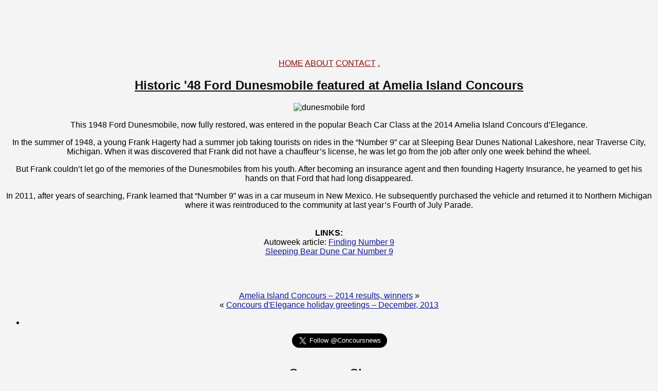

--- FILE ---
content_type: text/html; charset=UTF-8
request_url: http://www.concoursdates.com/ford-dunesmobile-2
body_size: 13047
content:
<!DOCTYPE html PUBLIC "-//W3C//DTD XHTML 1.0 Transitional//EN" "http://www.w3.org/TR/xhtml1/DTD/xhtml1-transitional.dtd">
<html xmlns="http://www.w3.org/1999/xhtml">
<head>
<meta http-equiv="Content-Type" content="text/html; charset=UTF-8" />

<link rel="stylesheet" href="http://www.concoursdates.com/wp-content/themes/socrates%20child/style.css" type="text/css"  />

<link rel="stylesheet" href="http://www.concoursdates.com/wp-content/themes/socrates/css/styleRightSide300.css" type="text/css"/>


<!--[if IE 7]><link rel='stylesheet' id='css-ie-fix' href='http://www.concoursdates.com/wp-content/plugins/special-recent-posts/css/css-ie7-fix.css' type='text/css' media='all' /> <![endif]--><style>
.stb-container-css {margin: 10px 200px 10px 100px;}.stb-box {}.stb-caption-box {}.stb-body-box {}
/* Class Dependent Parameters */
.stb-border.stb-alert-container {border: 1px solid #FF4F4A;}.stb-side.stb-alert-container {background: #FF4F4A;filter: progid:DXImageTransform.Microsoft.gradient( startColorstr='#FF4F4A', endColorstr='#FF4F4A',GradientType=0 );background: -moz-linear-gradient(top,  #FF4F4A 30%, #FF4F4A 90%);background: -webkit-gradient(linear, left top, left bottom, color-stop(30%,#FF4F4A), color-stop(90%,#FF4F4A));background: -webkit-linear-gradient(top,  #FF4F4A 30%,#FF4F4A 90%);background: -o-linear-gradient(top,  #FF4F4A 30%,#FF4F4A 90%);background: -ms-linear-gradient(top,  #FF4F4A 30%,#FF4F4A 90%);background: linear-gradient(#FF4F4A 30%, #FF4F4A 90%);}.stb-side-none.stb-alert-container {background: #FFE7E6;filter: progid:DXImageTransform.Microsoft.gradient( startColorstr='#FFE7E6', endColorstr='#FFE7E6',GradientType=0 );background: -moz-linear-gradient(top,  #FFE7E6 30%, #FFE7E6 90%);background: -webkit-gradient(linear, left top, left bottom, color-stop(30%,#FFE7E6), color-stop(90%,#FFE7E6));background: -webkit-linear-gradient(top,  #FFE7E6 30%,#FFE7E6 90%);background: -o-linear-gradient(top,  #FFE7E6 30%,#FFE7E6 90%);background: -ms-linear-gradient(top,  #FFE7E6 30%,#FFE7E6 90%);background: linear-gradient(#FFE7E6 30%, #FFE7E6 90%);}.stb-alert_box {background: #FFE7E6;filter: progid:DXImageTransform.Microsoft.gradient( startColorstr='#FFE7E6', endColorstr='#FFE7E6',GradientType=0 );background: -moz-linear-gradient(top,  #FFE7E6 30%, #FFE7E6 90%);background: -webkit-gradient(linear, left top, left bottom, color-stop(30%,#FFE7E6), color-stop(90%,#FFE7E6));background: -webkit-linear-gradient(top,  #FFE7E6 30%,#FFE7E6 90%);background: -o-linear-gradient(top,  #FFE7E6 30%,#FFE7E6 90%);background: -ms-linear-gradient(top,  #FFE7E6 30%,#FFE7E6 90%);background: linear-gradient(#FFE7E6 30%, #FFE7E6 90%);color: #000000;}.stb-alert-caption_box {background: #FF4F4A;background: -moz-linear-gradient(top,  #FF4F4A 30%, #FF4F4A 90%);background: -webkit-gradient(linear, left top, left bottom, color-stop(30%,#FF4F4A), color-stop(90%,#FF4F4A));background: -webkit-linear-gradient(top,  #FF4F4A 30%,#FF4F4A 90%);background: -o-linear-gradient(top,  #FF4F4A 30%,#FF4F4A 90%);background: -ms-linear-gradient(top,  #FF4F4A 30%,#FF4F4A 90%);background: linear-gradient(#FF4F4A 30%, #FF4F4A 90%);color: #FFFFFF;}.stb-alert-body_box {background: #FFE7E6;filter: progid:DXImageTransform.Microsoft.gradient( startColorstr='#FFE7E6', endColorstr='#FFE7E6',GradientType=0 );background: -moz-linear-gradient(top,  #FFE7E6 30%, #FFE7E6 90%);background: -webkit-gradient(linear, left top, left bottom, color-stop(30%,#FFE7E6), color-stop(90%,#FFE7E6));background: -webkit-linear-gradient(top,  #FFE7E6 30%,#FFE7E6 90%);background: -o-linear-gradient(top,  #FFE7E6 30%,#FFE7E6 90%);background: -ms-linear-gradient(top,  #FFE7E6 30%,#FFE7E6 90%);background: linear-gradient(#FFE7E6 30%, #FFE7E6 90%);color: #000000;}.stb-border.stb-black-container {border: 1px solid #6E6E6E;}.stb-side.stb-black-container {background: #333333;filter: progid:DXImageTransform.Microsoft.gradient( startColorstr='#333333', endColorstr='#333333',GradientType=0 );background: -moz-linear-gradient(top,  #333333 30%, #333333 90%);background: -webkit-gradient(linear, left top, left bottom, color-stop(30%,#333333), color-stop(90%,#333333));background: -webkit-linear-gradient(top,  #333333 30%,#333333 90%);background: -o-linear-gradient(top,  #333333 30%,#333333 90%);background: -ms-linear-gradient(top,  #333333 30%,#333333 90%);background: linear-gradient(#333333 30%, #333333 90%);}.stb-side-none.stb-black-container {background: #000000;filter: progid:DXImageTransform.Microsoft.gradient( startColorstr='#000000', endColorstr='#000000',GradientType=0 );background: -moz-linear-gradient(top,  #000000 30%, #000000 90%);background: -webkit-gradient(linear, left top, left bottom, color-stop(30%,#000000), color-stop(90%,#000000));background: -webkit-linear-gradient(top,  #000000 30%,#000000 90%);background: -o-linear-gradient(top,  #000000 30%,#000000 90%);background: -ms-linear-gradient(top,  #000000 30%,#000000 90%);background: linear-gradient(#000000 30%, #000000 90%);}.stb-black_box {background: #000000;filter: progid:DXImageTransform.Microsoft.gradient( startColorstr='#000000', endColorstr='#000000',GradientType=0 );background: -moz-linear-gradient(top,  #000000 30%, #000000 90%);background: -webkit-gradient(linear, left top, left bottom, color-stop(30%,#000000), color-stop(90%,#000000));background: -webkit-linear-gradient(top,  #000000 30%,#000000 90%);background: -o-linear-gradient(top,  #000000 30%,#000000 90%);background: -ms-linear-gradient(top,  #000000 30%,#000000 90%);background: linear-gradient(#000000 30%, #000000 90%);color: #FFFFFF;}.stb-black-caption_box {background: #333333;background: -moz-linear-gradient(top,  #333333 30%, #333333 90%);background: -webkit-gradient(linear, left top, left bottom, color-stop(30%,#333333), color-stop(90%,#333333));background: -webkit-linear-gradient(top,  #333333 30%,#333333 90%);background: -o-linear-gradient(top,  #333333 30%,#333333 90%);background: -ms-linear-gradient(top,  #333333 30%,#333333 90%);background: linear-gradient(#333333 30%, #333333 90%);color: #FFFFFF;}.stb-black-body_box {background: #000000;filter: progid:DXImageTransform.Microsoft.gradient( startColorstr='#000000', endColorstr='#000000',GradientType=0 );background: -moz-linear-gradient(top,  #000000 30%, #000000 90%);background: -webkit-gradient(linear, left top, left bottom, color-stop(30%,#000000), color-stop(90%,#000000));background: -webkit-linear-gradient(top,  #000000 30%,#000000 90%);background: -o-linear-gradient(top,  #000000 30%,#000000 90%);background: -ms-linear-gradient(top,  #000000 30%,#000000 90%);background: linear-gradient(#000000 30%, #000000 90%);color: #FFFFFF;}.stb-border.stb-download-container {border: 1px solid #65ADFE;}.stb-side.stb-download-container {background: #65ADFE;filter: progid:DXImageTransform.Microsoft.gradient( startColorstr='#65ADFE', endColorstr='#65ADFE',GradientType=0 );background: -moz-linear-gradient(top,  #65ADFE 30%, #65ADFE 90%);background: -webkit-gradient(linear, left top, left bottom, color-stop(30%,#65ADFE), color-stop(90%,#65ADFE));background: -webkit-linear-gradient(top,  #65ADFE 30%,#65ADFE 90%);background: -o-linear-gradient(top,  #65ADFE 30%,#65ADFE 90%);background: -ms-linear-gradient(top,  #65ADFE 30%,#65ADFE 90%);background: linear-gradient(#65ADFE 30%, #65ADFE 90%);}.stb-side-none.stb-download-container {background: #DFF0FF;filter: progid:DXImageTransform.Microsoft.gradient( startColorstr='#DFF0FF', endColorstr='#DFF0FF',GradientType=0 );background: -moz-linear-gradient(top,  #DFF0FF 30%, #DFF0FF 90%);background: -webkit-gradient(linear, left top, left bottom, color-stop(30%,#DFF0FF), color-stop(90%,#DFF0FF));background: -webkit-linear-gradient(top,  #DFF0FF 30%,#DFF0FF 90%);background: -o-linear-gradient(top,  #DFF0FF 30%,#DFF0FF 90%);background: -ms-linear-gradient(top,  #DFF0FF 30%,#DFF0FF 90%);background: linear-gradient(#DFF0FF 30%, #DFF0FF 90%);}.stb-download_box {background: #DFF0FF;filter: progid:DXImageTransform.Microsoft.gradient( startColorstr='#DFF0FF', endColorstr='#DFF0FF',GradientType=0 );background: -moz-linear-gradient(top,  #DFF0FF 30%, #DFF0FF 90%);background: -webkit-gradient(linear, left top, left bottom, color-stop(30%,#DFF0FF), color-stop(90%,#DFF0FF));background: -webkit-linear-gradient(top,  #DFF0FF 30%,#DFF0FF 90%);background: -o-linear-gradient(top,  #DFF0FF 30%,#DFF0FF 90%);background: -ms-linear-gradient(top,  #DFF0FF 30%,#DFF0FF 90%);background: linear-gradient(#DFF0FF 30%, #DFF0FF 90%);color: #000000;}.stb-download-caption_box {background: #65ADFE;background: -moz-linear-gradient(top,  #65ADFE 30%, #65ADFE 90%);background: -webkit-gradient(linear, left top, left bottom, color-stop(30%,#65ADFE), color-stop(90%,#65ADFE));background: -webkit-linear-gradient(top,  #65ADFE 30%,#65ADFE 90%);background: -o-linear-gradient(top,  #65ADFE 30%,#65ADFE 90%);background: -ms-linear-gradient(top,  #65ADFE 30%,#65ADFE 90%);background: linear-gradient(#65ADFE 30%, #65ADFE 90%);color: #FFFFFF;}.stb-download-body_box {background: #DFF0FF;filter: progid:DXImageTransform.Microsoft.gradient( startColorstr='#DFF0FF', endColorstr='#DFF0FF',GradientType=0 );background: -moz-linear-gradient(top,  #DFF0FF 30%, #DFF0FF 90%);background: -webkit-gradient(linear, left top, left bottom, color-stop(30%,#DFF0FF), color-stop(90%,#DFF0FF));background: -webkit-linear-gradient(top,  #DFF0FF 30%,#DFF0FF 90%);background: -o-linear-gradient(top,  #DFF0FF 30%,#DFF0FF 90%);background: -ms-linear-gradient(top,  #DFF0FF 30%,#DFF0FF 90%);background: linear-gradient(#DFF0FF 30%, #DFF0FF 90%);color: #000000;}.stb-border.stb-info-container {border: 1px solid #7AD975;}.stb-side.stb-info-container {background: #7AD975;filter: progid:DXImageTransform.Microsoft.gradient( startColorstr='#7AD975', endColorstr='#7AD975',GradientType=0 );background: -moz-linear-gradient(top,  #7AD975 30%, #7AD975 90%);background: -webkit-gradient(linear, left top, left bottom, color-stop(30%,#7AD975), color-stop(90%,#7AD975));background: -webkit-linear-gradient(top,  #7AD975 30%,#7AD975 90%);background: -o-linear-gradient(top,  #7AD975 30%,#7AD975 90%);background: -ms-linear-gradient(top,  #7AD975 30%,#7AD975 90%);background: linear-gradient(#7AD975 30%, #7AD975 90%);}.stb-side-none.stb-info-container {background: #E2F8DE;filter: progid:DXImageTransform.Microsoft.gradient( startColorstr='#E2F8DE', endColorstr='#E2F8DE',GradientType=0 );background: -moz-linear-gradient(top,  #E2F8DE 30%, #E2F8DE 90%);background: -webkit-gradient(linear, left top, left bottom, color-stop(30%,#E2F8DE), color-stop(90%,#E2F8DE));background: -webkit-linear-gradient(top,  #E2F8DE 30%,#E2F8DE 90%);background: -o-linear-gradient(top,  #E2F8DE 30%,#E2F8DE 90%);background: -ms-linear-gradient(top,  #E2F8DE 30%,#E2F8DE 90%);background: linear-gradient(#E2F8DE 30%, #E2F8DE 90%);}.stb-info_box {background: #E2F8DE;filter: progid:DXImageTransform.Microsoft.gradient( startColorstr='#E2F8DE', endColorstr='#E2F8DE',GradientType=0 );background: -moz-linear-gradient(top,  #E2F8DE 30%, #E2F8DE 90%);background: -webkit-gradient(linear, left top, left bottom, color-stop(30%,#E2F8DE), color-stop(90%,#E2F8DE));background: -webkit-linear-gradient(top,  #E2F8DE 30%,#E2F8DE 90%);background: -o-linear-gradient(top,  #E2F8DE 30%,#E2F8DE 90%);background: -ms-linear-gradient(top,  #E2F8DE 30%,#E2F8DE 90%);background: linear-gradient(#E2F8DE 30%, #E2F8DE 90%);color: #000000;}.stb-info-caption_box {background: #7AD975;background: -moz-linear-gradient(top,  #7AD975 30%, #7AD975 90%);background: -webkit-gradient(linear, left top, left bottom, color-stop(30%,#7AD975), color-stop(90%,#7AD975));background: -webkit-linear-gradient(top,  #7AD975 30%,#7AD975 90%);background: -o-linear-gradient(top,  #7AD975 30%,#7AD975 90%);background: -ms-linear-gradient(top,  #7AD975 30%,#7AD975 90%);background: linear-gradient(#7AD975 30%, #7AD975 90%);color: #FFFFFF;}.stb-info-body_box {background: #E2F8DE;filter: progid:DXImageTransform.Microsoft.gradient( startColorstr='#E2F8DE', endColorstr='#E2F8DE',GradientType=0 );background: -moz-linear-gradient(top,  #E2F8DE 30%, #E2F8DE 90%);background: -webkit-gradient(linear, left top, left bottom, color-stop(30%,#E2F8DE), color-stop(90%,#E2F8DE));background: -webkit-linear-gradient(top,  #E2F8DE 30%,#E2F8DE 90%);background: -o-linear-gradient(top,  #E2F8DE 30%,#E2F8DE 90%);background: -ms-linear-gradient(top,  #E2F8DE 30%,#E2F8DE 90%);background: linear-gradient(#E2F8DE 30%, #E2F8DE 90%);color: #000000;}.stb-border.stb-warning-container {border: 1px solid #FE9A05;}.stb-side.stb-warning-container {background: #FE9A05;filter: progid:DXImageTransform.Microsoft.gradient( startColorstr='#FE9A05', endColorstr='#FE9A05',GradientType=0 );background: -moz-linear-gradient(top,  #FE9A05 30%, #FE9A05 90%);background: -webkit-gradient(linear, left top, left bottom, color-stop(30%,#FE9A05), color-stop(90%,#FE9A05));background: -webkit-linear-gradient(top,  #FE9A05 30%,#FE9A05 90%);background: -o-linear-gradient(top,  #FE9A05 30%,#FE9A05 90%);background: -ms-linear-gradient(top,  #FE9A05 30%,#FE9A05 90%);background: linear-gradient(#FE9A05 30%, #FE9A05 90%);}.stb-side-none.stb-warning-container {background: #FEFFD5;filter: progid:DXImageTransform.Microsoft.gradient( startColorstr='#FEFFD5', endColorstr='#FEFFD5',GradientType=0 );background: -moz-linear-gradient(top,  #FEFFD5 30%, #FEFFD5 90%);background: -webkit-gradient(linear, left top, left bottom, color-stop(30%,#FEFFD5), color-stop(90%,#FEFFD5));background: -webkit-linear-gradient(top,  #FEFFD5 30%,#FEFFD5 90%);background: -o-linear-gradient(top,  #FEFFD5 30%,#FEFFD5 90%);background: -ms-linear-gradient(top,  #FEFFD5 30%,#FEFFD5 90%);background: linear-gradient(#FEFFD5 30%, #FEFFD5 90%);}.stb-warning_box {background: #FEFFD5;filter: progid:DXImageTransform.Microsoft.gradient( startColorstr='#FEFFD5', endColorstr='#FEFFD5',GradientType=0 );background: -moz-linear-gradient(top,  #FEFFD5 30%, #FEFFD5 90%);background: -webkit-gradient(linear, left top, left bottom, color-stop(30%,#FEFFD5), color-stop(90%,#FEFFD5));background: -webkit-linear-gradient(top,  #FEFFD5 30%,#FEFFD5 90%);background: -o-linear-gradient(top,  #FEFFD5 30%,#FEFFD5 90%);background: -ms-linear-gradient(top,  #FEFFD5 30%,#FEFFD5 90%);background: linear-gradient(#FEFFD5 30%, #FEFFD5 90%);color: #000000;}.stb-warning-caption_box {background: #FE9A05;background: -moz-linear-gradient(top,  #FE9A05 30%, #FE9A05 90%);background: -webkit-gradient(linear, left top, left bottom, color-stop(30%,#FE9A05), color-stop(90%,#FE9A05));background: -webkit-linear-gradient(top,  #FE9A05 30%,#FE9A05 90%);background: -o-linear-gradient(top,  #FE9A05 30%,#FE9A05 90%);background: -ms-linear-gradient(top,  #FE9A05 30%,#FE9A05 90%);background: linear-gradient(#FE9A05 30%, #FE9A05 90%);color: #FFFFFF;}.stb-warning-body_box {background: #FEFFD5;filter: progid:DXImageTransform.Microsoft.gradient( startColorstr='#FEFFD5', endColorstr='#FEFFD5',GradientType=0 );background: -moz-linear-gradient(top,  #FEFFD5 30%, #FEFFD5 90%);background: -webkit-gradient(linear, left top, left bottom, color-stop(30%,#FEFFD5), color-stop(90%,#FEFFD5));background: -webkit-linear-gradient(top,  #FEFFD5 30%,#FEFFD5 90%);background: -o-linear-gradient(top,  #FEFFD5 30%,#FEFFD5 90%);background: -ms-linear-gradient(top,  #FEFFD5 30%,#FEFFD5 90%);background: linear-gradient(#FEFFD5 30%, #FEFFD5 90%);color: #000000;}.stb-border.stb-grey-container {border: 1px solid #BBBBBB;}.stb-side.stb-grey-container {background: #BBBBBB;filter: progid:DXImageTransform.Microsoft.gradient( startColorstr='#BBBBBB', endColorstr='#BBBBBB',GradientType=0 );background: -moz-linear-gradient(top,  #BBBBBB 30%, #BBBBBB 90%);background: -webkit-gradient(linear, left top, left bottom, color-stop(30%,#BBBBBB), color-stop(90%,#BBBBBB));background: -webkit-linear-gradient(top,  #BBBBBB 30%,#BBBBBB 90%);background: -o-linear-gradient(top,  #BBBBBB 30%,#BBBBBB 90%);background: -ms-linear-gradient(top,  #BBBBBB 30%,#BBBBBB 90%);background: linear-gradient(#BBBBBB 30%, #BBBBBB 90%);}.stb-side-none.stb-grey-container {background: #EEEEEE;filter: progid:DXImageTransform.Microsoft.gradient( startColorstr='#EEEEEE', endColorstr='#EEEEEE',GradientType=0 );background: -moz-linear-gradient(top,  #EEEEEE 30%, #EEEEEE 90%);background: -webkit-gradient(linear, left top, left bottom, color-stop(30%,#EEEEEE), color-stop(90%,#EEEEEE));background: -webkit-linear-gradient(top,  #EEEEEE 30%,#EEEEEE 90%);background: -o-linear-gradient(top,  #EEEEEE 30%,#EEEEEE 90%);background: -ms-linear-gradient(top,  #EEEEEE 30%,#EEEEEE 90%);background: linear-gradient(#EEEEEE 30%, #EEEEEE 90%);}.stb-grey_box {background: #EEEEEE;filter: progid:DXImageTransform.Microsoft.gradient( startColorstr='#EEEEEE', endColorstr='#EEEEEE',GradientType=0 );background: -moz-linear-gradient(top,  #EEEEEE 30%, #EEEEEE 90%);background: -webkit-gradient(linear, left top, left bottom, color-stop(30%,#EEEEEE), color-stop(90%,#EEEEEE));background: -webkit-linear-gradient(top,  #EEEEEE 30%,#EEEEEE 90%);background: -o-linear-gradient(top,  #EEEEEE 30%,#EEEEEE 90%);background: -ms-linear-gradient(top,  #EEEEEE 30%,#EEEEEE 90%);background: linear-gradient(#EEEEEE 30%, #EEEEEE 90%);color: #000000;}.stb-grey-caption_box {background: #BBBBBB;background: -moz-linear-gradient(top,  #BBBBBB 30%, #BBBBBB 90%);background: -webkit-gradient(linear, left top, left bottom, color-stop(30%,#BBBBBB), color-stop(90%,#BBBBBB));background: -webkit-linear-gradient(top,  #BBBBBB 30%,#BBBBBB 90%);background: -o-linear-gradient(top,  #BBBBBB 30%,#BBBBBB 90%);background: -ms-linear-gradient(top,  #BBBBBB 30%,#BBBBBB 90%);background: linear-gradient(#BBBBBB 30%, #BBBBBB 90%);color: #FFFFFF;}.stb-grey-body_box {background: #EEEEEE;filter: progid:DXImageTransform.Microsoft.gradient( startColorstr='#EEEEEE', endColorstr='#EEEEEE',GradientType=0 );background: -moz-linear-gradient(top,  #EEEEEE 30%, #EEEEEE 90%);background: -webkit-gradient(linear, left top, left bottom, color-stop(30%,#EEEEEE), color-stop(90%,#EEEEEE));background: -webkit-linear-gradient(top,  #EEEEEE 30%,#EEEEEE 90%);background: -o-linear-gradient(top,  #EEEEEE 30%,#EEEEEE 90%);background: -ms-linear-gradient(top,  #EEEEEE 30%,#EEEEEE 90%);background: linear-gradient(#EEEEEE 30%, #EEEEEE 90%);color: #000000;}.stb-border.stb-custom-container {border: 1px solid #f844ee;}.stb-side.stb-custom-container {background: #f844ee;filter: progid:DXImageTransform.Microsoft.gradient( startColorstr='#f844ee', endColorstr='#f844ee',GradientType=0 );background: -moz-linear-gradient(top,  #f844ee 30%, #f844ee 90%);background: -webkit-gradient(linear, left top, left bottom, color-stop(30%,#f844ee), color-stop(90%,#f844ee));background: -webkit-linear-gradient(top,  #f844ee 30%,#f844ee 90%);background: -o-linear-gradient(top,  #f844ee 30%,#f844ee 90%);background: -ms-linear-gradient(top,  #f844ee 30%,#f844ee 90%);background: linear-gradient(#f844ee 30%, #f844ee 90%);}.stb-side-none.stb-custom-container {background: #f7cdf5;filter: progid:DXImageTransform.Microsoft.gradient( startColorstr='#f7cdf5', endColorstr='#f7cdf5',GradientType=0 );background: -moz-linear-gradient(top,  #f7cdf5 30%, #f7cdf5 90%);background: -webkit-gradient(linear, left top, left bottom, color-stop(30%,#f7cdf5), color-stop(90%,#f7cdf5));background: -webkit-linear-gradient(top,  #f7cdf5 30%,#f7cdf5 90%);background: -o-linear-gradient(top,  #f7cdf5 30%,#f7cdf5 90%);background: -ms-linear-gradient(top,  #f7cdf5 30%,#f7cdf5 90%);background: linear-gradient(#f7cdf5 30%, #f7cdf5 90%);}.stb-custom_box {background: #f7cdf5;filter: progid:DXImageTransform.Microsoft.gradient( startColorstr='#f7cdf5', endColorstr='#f7cdf5',GradientType=0 );background: -moz-linear-gradient(top,  #f7cdf5 30%, #f7cdf5 90%);background: -webkit-gradient(linear, left top, left bottom, color-stop(30%,#f7cdf5), color-stop(90%,#f7cdf5));background: -webkit-linear-gradient(top,  #f7cdf5 30%,#f7cdf5 90%);background: -o-linear-gradient(top,  #f7cdf5 30%,#f7cdf5 90%);background: -ms-linear-gradient(top,  #f7cdf5 30%,#f7cdf5 90%);background: linear-gradient(#f7cdf5 30%, #f7cdf5 90%);color: #000000;}.stb-custom-caption_box {background: #f844ee;background: -moz-linear-gradient(top,  #f844ee 30%, #f844ee 90%);background: -webkit-gradient(linear, left top, left bottom, color-stop(30%,#f844ee), color-stop(90%,#f844ee));background: -webkit-linear-gradient(top,  #f844ee 30%,#f844ee 90%);background: -o-linear-gradient(top,  #f844ee 30%,#f844ee 90%);background: -ms-linear-gradient(top,  #f844ee 30%,#f844ee 90%);background: linear-gradient(#f844ee 30%, #f844ee 90%);color: #ffffff;}.stb-custom-body_box {background: #f7cdf5;filter: progid:DXImageTransform.Microsoft.gradient( startColorstr='#f7cdf5', endColorstr='#f7cdf5',GradientType=0 );background: -moz-linear-gradient(top,  #f7cdf5 30%, #f7cdf5 90%);background: -webkit-gradient(linear, left top, left bottom, color-stop(30%,#f7cdf5), color-stop(90%,#f7cdf5));background: -webkit-linear-gradient(top,  #f7cdf5 30%,#f7cdf5 90%);background: -o-linear-gradient(top,  #f7cdf5 30%,#f7cdf5 90%);background: -ms-linear-gradient(top,  #f7cdf5 30%,#f7cdf5 90%);background: linear-gradient(#f7cdf5 30%, #f7cdf5 90%);color: #000000;}.stb-border.stb-plain-container {border: 1px solid #FE9A05;}.stb-side.stb-plain-container {background: #FE9A05;filter: progid:DXImageTransform.Microsoft.gradient( startColorstr='#FE9A05', endColorstr='#FE9A05',GradientType=0 );background: -moz-linear-gradient(top,  #FE9A05 30%, #FE9A05 90%);background: -webkit-gradient(linear, left top, left bottom, color-stop(30%,#FE9A05), color-stop(90%,#FE9A05));background: -webkit-linear-gradient(top,  #FE9A05 30%,#FE9A05 90%);background: -o-linear-gradient(top,  #FE9A05 30%,#FE9A05 90%);background: -ms-linear-gradient(top,  #FE9A05 30%,#FE9A05 90%);background: linear-gradient(#FE9A05 30%, #FE9A05 90%);}.stb-side-none.stb-plain-container {background: #FEFFD5;filter: progid:DXImageTransform.Microsoft.gradient( startColorstr='#FEFFD5', endColorstr='#FEFFD5',GradientType=0 );background: -moz-linear-gradient(top,  #FEFFD5 30%, #FEFFD5 90%);background: -webkit-gradient(linear, left top, left bottom, color-stop(30%,#FEFFD5), color-stop(90%,#FEFFD5));background: -webkit-linear-gradient(top,  #FEFFD5 30%,#FEFFD5 90%);background: -o-linear-gradient(top,  #FEFFD5 30%,#FEFFD5 90%);background: -ms-linear-gradient(top,  #FEFFD5 30%,#FEFFD5 90%);background: linear-gradient(#FEFFD5 30%, #FEFFD5 90%);}.stb-plain_box {background: #FEFFD5;filter: progid:DXImageTransform.Microsoft.gradient( startColorstr='#FEFFD5', endColorstr='#FEFFD5',GradientType=0 );background: -moz-linear-gradient(top,  #FEFFD5 30%, #FEFFD5 90%);background: -webkit-gradient(linear, left top, left bottom, color-stop(30%,#FEFFD5), color-stop(90%,#FEFFD5));background: -webkit-linear-gradient(top,  #FEFFD5 30%,#FEFFD5 90%);background: -o-linear-gradient(top,  #FEFFD5 30%,#FEFFD5 90%);background: -ms-linear-gradient(top,  #FEFFD5 30%,#FEFFD5 90%);background: linear-gradient(#FEFFD5 30%, #FEFFD5 90%);color: #000000;}.stb-plain-caption_box {background: #FE9A05;background: -moz-linear-gradient(top,  #FE9A05 30%, #FE9A05 90%);background: -webkit-gradient(linear, left top, left bottom, color-stop(30%,#FE9A05), color-stop(90%,#FE9A05));background: -webkit-linear-gradient(top,  #FE9A05 30%,#FE9A05 90%);background: -o-linear-gradient(top,  #FE9A05 30%,#FE9A05 90%);background: -ms-linear-gradient(top,  #FE9A05 30%,#FE9A05 90%);background: linear-gradient(#FE9A05 30%, #FE9A05 90%);color: #FFFFFF;}.stb-plain-body_box {background: #FEFFD5;filter: progid:DXImageTransform.Microsoft.gradient( startColorstr='#FEFFD5', endColorstr='#FEFFD5',GradientType=0 );background: -moz-linear-gradient(top,  #FEFFD5 30%, #FEFFD5 90%);background: -webkit-gradient(linear, left top, left bottom, color-stop(30%,#FEFFD5), color-stop(90%,#FEFFD5));background: -webkit-linear-gradient(top,  #FEFFD5 30%,#FEFFD5 90%);background: -o-linear-gradient(top,  #FEFFD5 30%,#FEFFD5 90%);background: -ms-linear-gradient(top,  #FEFFD5 30%,#FEFFD5 90%);background: linear-gradient(#FEFFD5 30%, #FEFFD5 90%);color: #000000;}</style>

<!-- This site is optimized with the Yoast SEO plugin v9.2.1 - https://yoast.com/wordpress/plugins/seo/ -->
<title>Historic &#039;48 Ford Dunesmobile featured at Amelia Island Concours</title>
<link rel="canonical" href="http://www.concoursdates.com/ford-dunesmobile-2" />
<!-- / Yoast SEO plugin. -->

<link rel='dns-prefetch' href='//s.w.org' />
		<script type="text/javascript">
			window._wpemojiSettings = {"baseUrl":"https:\/\/s.w.org\/images\/core\/emoji\/11\/72x72\/","ext":".png","svgUrl":"https:\/\/s.w.org\/images\/core\/emoji\/11\/svg\/","svgExt":".svg","source":{"concatemoji":"http:\/\/www.concoursdates.com\/wp-includes\/js\/wp-emoji-release.min.js?ver=4.9.26"}};
			!function(e,a,t){var n,r,o,i=a.createElement("canvas"),p=i.getContext&&i.getContext("2d");function s(e,t){var a=String.fromCharCode;p.clearRect(0,0,i.width,i.height),p.fillText(a.apply(this,e),0,0);e=i.toDataURL();return p.clearRect(0,0,i.width,i.height),p.fillText(a.apply(this,t),0,0),e===i.toDataURL()}function c(e){var t=a.createElement("script");t.src=e,t.defer=t.type="text/javascript",a.getElementsByTagName("head")[0].appendChild(t)}for(o=Array("flag","emoji"),t.supports={everything:!0,everythingExceptFlag:!0},r=0;r<o.length;r++)t.supports[o[r]]=function(e){if(!p||!p.fillText)return!1;switch(p.textBaseline="top",p.font="600 32px Arial",e){case"flag":return s([55356,56826,55356,56819],[55356,56826,8203,55356,56819])?!1:!s([55356,57332,56128,56423,56128,56418,56128,56421,56128,56430,56128,56423,56128,56447],[55356,57332,8203,56128,56423,8203,56128,56418,8203,56128,56421,8203,56128,56430,8203,56128,56423,8203,56128,56447]);case"emoji":return!s([55358,56760,9792,65039],[55358,56760,8203,9792,65039])}return!1}(o[r]),t.supports.everything=t.supports.everything&&t.supports[o[r]],"flag"!==o[r]&&(t.supports.everythingExceptFlag=t.supports.everythingExceptFlag&&t.supports[o[r]]);t.supports.everythingExceptFlag=t.supports.everythingExceptFlag&&!t.supports.flag,t.DOMReady=!1,t.readyCallback=function(){t.DOMReady=!0},t.supports.everything||(n=function(){t.readyCallback()},a.addEventListener?(a.addEventListener("DOMContentLoaded",n,!1),e.addEventListener("load",n,!1)):(e.attachEvent("onload",n),a.attachEvent("onreadystatechange",function(){"complete"===a.readyState&&t.readyCallback()})),(n=t.source||{}).concatemoji?c(n.concatemoji):n.wpemoji&&n.twemoji&&(c(n.twemoji),c(n.wpemoji)))}(window,document,window._wpemojiSettings);
		</script>
		<style type="text/css">
img.wp-smiley,
img.emoji {
	display: inline !important;
	border: none !important;
	box-shadow: none !important;
	height: 1em !important;
	width: 1em !important;
	margin: 0 .07em !important;
	vertical-align: -0.1em !important;
	background: none !important;
	padding: 0 !important;
}
</style>
<link rel='stylesheet' id='jquery-plugins-slider-style-css'  href='http://www.concoursdates.com/wp-content/plugins/nextgen-nivoslider/stylesheets/nivo-slider.css?ver=4.9.26' type='text/css' media='all' />
<link rel='stylesheet' id='ngg-nivoslider-theme-css'  href='http://www.concoursdates.com/wp-content/plugins/nextgen-nivoslider/themes/default/default.css?ver=4.9.26' type='text/css' media='all' />
<link rel='stylesheet' id='tribe-events-calendar-style-css'  href='http://www.concoursdates.com/wp-content/themes/socrates%20child/events/events.css?ver=4.9.26' type='text/css' media='all' />
<link rel='stylesheet' id='srp-front-stylesheet-css'  href='http://www.concoursdates.com/wp-content/plugins/special-recent-posts/css/css-front.css?ver=4.9.26' type='text/css' media='all' />
<link rel='stylesheet' id='bc_category_widget_style-css'  href='http://www.concoursdates.com/wp-content/plugins/category-widget/assets/css/bc_cw_style.css?ver=4.9.26' type='text/css' media='all' />
<link rel='stylesheet' id='mbpro-font-awesome-css'  href='http://www.concoursdates.com/wp-content/plugins/maxbuttons/assets/libraries/font-awesome/css/font-awesome.min.css?ver=6.28' type='text/css' media='all' />
<link rel='stylesheet' id='wp-show-posts-css'  href='http://www.concoursdates.com/wp-content/plugins/wp-show-posts/css/wp-show-posts-min.css?ver=1.1.3' type='text/css' media='all' />
<link rel='stylesheet' id='fancybox-css'  href='http://www.concoursdates.com/wp-content/plugins/easy-fancybox/css/jquery.fancybox.1.3.23.min.css' type='text/css' media='screen' />
<link rel='stylesheet' id='stbCoreCSS-css'  href='http://www.concoursdates.com/wp-content/plugins/wp-special-textboxes/css/stb-core.css?ver=5.9.107' type='text/css' media='all' />
<link rel='stylesheet' id='custom_menu_style-css'  href='http://www.concoursdates.com/wp-content/plugins/custom-menu/css/style.css?ver=4.9.26' type='text/css' media='all' />
<script type='text/javascript' src='http://www.concoursdates.com/wp-includes/js/jquery/jquery.js?ver=1.12.4'></script>
<script type='text/javascript' src='http://www.concoursdates.com/wp-includes/js/jquery/jquery-migrate.min.js?ver=1.4.1'></script>
<script type='text/javascript' src='http://www.concoursdates.com/wp-content/plugins/the-events-calendar/resources/jquery.pjax.js?ver=4.9.26'></script>
<script type='text/javascript' src='http://www.concoursdates.com/wp-content/plugins/the-events-calendar/resources/events.js?ver=4.9.26'></script>
<script type='text/javascript'>
/* <![CDATA[ */
var mb_ajax = {"ajaxurl":"http:\/\/www.concoursdates.com\/wp-admin\/admin-ajax.php"};
/* ]]> */
</script>
<script type='text/javascript' src='http://www.concoursdates.com/wp-content/plugins/maxbuttons/js/min/front.js?ver=6.28'></script>
<link rel='https://api.w.org/' href='http://www.concoursdates.com/wp-json/' />
<link rel="EditURI" type="application/rsd+xml" title="RSD" href="http://www.concoursdates.com/xmlrpc.php?rsd" />
<link rel="wlwmanifest" type="application/wlwmanifest+xml" href="http://www.concoursdates.com/wp-includes/wlwmanifest.xml" /> 
<meta name="generator" content="WordPress 4.9.26" />
<link rel='shortlink' href='http://www.concoursdates.com/?p=6119' />
<link rel="alternate" type="application/json+oembed" href="http://www.concoursdates.com/wp-json/oembed/1.0/embed?url=http%3A%2F%2Fwww.concoursdates.com%2Fford-dunesmobile-2" />
<link rel="alternate" type="text/xml+oembed" href="http://www.concoursdates.com/wp-json/oembed/1.0/embed?url=http%3A%2F%2Fwww.concoursdates.com%2Fford-dunesmobile-2&#038;format=xml" />

<!-- Begin css from April\'s Call Posts -->
<style type="text/css">
.callposts_2col .post { float: left; margin-right: 20px; border-bottom: 1px solid #999; overflow: hidden; clear: none; }
.callposts_2col .post h3 { margin-bottom: 0; }
.callposts_2col .clr { height: 20px; }
.callposts.whitespace { background: #fff; width: 225px; float: right; margin-right: -10px; padding: 0 0 10px 10px; }
.callposts .floatbox { background-color: #eee; padding: 15px; float: right; margin: 10px -10px 10px 10px;}
.clr { clear: both; }

</style>
<!-- End css from April\'s Call Posts -->

		<script type="text/javascript">
            var _statcounter = _statcounter || [];
            _statcounter.push({"tags": {"author": "john"}});
        </script>
	   <!-- <meta name="NextGEN" version="3.1.17" /> -->
<link rel="shortcut icon" type="image/x-icon" href="/favicon.ico" />
		<style type="text/css" id="wp-custom-css">
			/*
You can add your own CSS here.

Click the help icon above to learn more.
*/
		</style>
	
<link rel="alternate" type="application/rss+xml" title="RSS 2.0" href="http://www.concoursdates.com/feed" />
<link rel="alternate" type="text/xml" title="RSS .92" href="http://www.concoursdates.com/feed/rss" />
<link rel="alternate" type="application/atom+xml" title="Atom 0.3" href="http://www.concoursdates.com/feed/atom" />
<link rel="alternate" type="application/rss+xml" title="Concours Dates RSS Comments Feed" href="http://www.concoursdates.com/comments/feed" />

	<!-- Style for custom elements -->
	<style type="text/css">
		body {font-family:'lucida grande', Verdana, Sans-Serif;}
		h2, h3, h4, h5 ,h6  {color:#0F0F0F}
    	h2 a, h3 a, h4 a, h5 a ,h6 a {color:#0F0F0F}
     	h2 a:hover, h3 a:hover, h4 a:hover, h5a:hover ,h6 a:hover {color:#D45D2A}
        .page a, .sidebar a {color:#121696}
		.page a:hover, .sidebar a:hover {color:#D45D2A}
		.post		{ padding: px;}
		
		.titleText {color:#6166FF; margin:20px 0px 0px}
		.titleText h1 {color:#6166FF;}
        .titleText a {color:#6166FF; margin:20px 0px 0px}
		.titleText a:hover {color:#6166FF;}
        .titleText {font-family:Tahoma, Geneva, sans-serif}
        .titleText {font-size:300%;}

        
        .descText  {color:#303030;}
        .descText  {font-family:Tahoma, Geneva, sans-serif}
        .descText  {font-size:310%}
        
        #header    {text-align:center; font-size:90%;}	
		
        
	        body {background:url(http://www.concoursdates.com/wp-content/themes/socrates/background-images/c5-40.jpg) repeat #F4F4F4 }
	            
        .im-topNav a {color:#E03AA4}
        .im-topNav a:hover {color:#D45D2A}
            
        .im-nav a {color:#870F0F}
        .im-nav a:hover {color:#D45D2A}

	#access a { color: #870F0F}
	#access a:hover { color: #D45D2A}
	.menu-primary li a,.menu-top li a,.menu-bottomleft li a,.menu-bottomright li a {color: #870F0F;}
	.menu-primary li a:hover,.menu-top li a:hover,.menu-bottomleft li a:hover,.menu-bottomright li a:hover {color: #D45D2A} 
            
        .im-lowerFooter {color:#000000}
        .im-lowerFooter a {color:#336699}
        .im-lowerFooter a:hover {color:#D45D2A}
            
        
            
        .post h1 a, .post h2 a {color:#0F0F0F}
        .post h1 a:hover, .post h2 a:hover {color:#D45D2A}
            
        .post a {color:#121696}
        .post a:hover {color:#D45D2A}
        
        #header	{width:940px; height:101px; overflow:hidden; padding:5px 10px 0px; background:url(http://www.concoursdates.com/wp-content/themes/socrates/header-images/uploads/thin_header.jpg) no-repeat;}

			</style>




<script type="text/javascript" src="http://www.concoursdates.com/wp-content/themes/socrates/scripts/myStuff.js"></script>
<script type="text/javascript" src="http://www.concoursdates.com/wp-content/themes/socrates/scripts/supersleight.plugin.js"></script>
<script type="text/javascript">
var J = jQuery.noConflict();
J(document).ready(function() {J('body').supersleight();});
</script>





</head>


<body class="post-template-default single single-post postid-6119 single-format-standard">
<div class="im-wrapper" align="center">
	<div class="topBar"></div>
	<div class="im-frame">
	
	<!-- Upper Navigation -->        
		<div class="im-topNav" style="background:none"></div>
	
	<!-- Main Header -->

<link rel="icon" href="http://www.concoursdates.com/favicon.ico" type="image/x-icon" />
<link rel="shortcut icon" href="http://www.concoursdates.com/favicon.ico" type="image/x-icon" />



  

	<div class="im-header">
		<div id="header" onclick="location.href='http://www.concoursdates.com';" style="cursor: pointer;" >
<!-- jc 5/12/2010 - changes for hyperlinking blog title -->
						<div class="titleText socshadow" style="margin-bottom:-5px; font-weight:bold;"><h1><a href="http://www.concoursdates.com"></a></h1></div>
			<div class="descText socshadow"></div>
<!-- end jc -->
					</div><!-- /header -->
	</div><!-- /im-header -->




 





 
	<!-- Main Nav  SLIDER CODE GOES ABOVE THIS-->               
		
<div class="im-nav"><a href="http://www.concoursdates.com">HOME</a> <a href="http://www.concoursdates.com/events/about">ABOUT</a> <a href="http://www.concoursdates.com/contact">CONTACT</a> <a href="http://www.concoursdates.com/allposts">.</a> </div>
		
	<!-- Search Form -->        
	<div id="im-searchForm">
	</div>






<!-- END HEADER SECTION -->		<!-- OPEN TOP ADS -->
        
          <!-- CLOSE TOP ADS --> 
   
<div id="im-mainContent" class="im-mainContent">
				<div class="post">
		<h2><a href="http://www.concoursdates.com/ford-dunesmobile-2" rel="bookmark" title="Permanent Link to Historic &#039;48 Ford Dunesmobile featured at Amelia Island Concours">Historic &#039;48 Ford Dunesmobile featured at Amelia Island Concours</a></h2>
				<div class="entry">


                        	
<p style="text-align: center;"><img class="aligncenter size-large wp-image-4731" title="1948 Ford Dunesmobile" alt="dunesmobile ford" src="http://www.concoursdates.com/wp-content/uploads/dunesmobile-ford-500x242.jpg" width="500" height="242" srcset="http://www.concoursdates.com/wp-content/uploads/dunesmobile-ford-500x242.jpg 500w, http://www.concoursdates.com/wp-content/uploads/dunesmobile-ford-236x115.jpg 236w, http://www.concoursdates.com/wp-content/uploads/dunesmobile-ford-260x126.jpg 260w, http://www.concoursdates.com/wp-content/uploads/dunesmobile-ford.jpg 638w" sizes="(max-width: 500px) 100vw, 500px" /></p>
<p>This 1948 Ford Dunesmobile, now fully restored, was entered in the popular Beach Car Class at the 2014 Amelia Island Concours d&#8217;Elegance.</p>
<p>In the summer of 1948, a young Frank Hagerty had a summer job taking tourists on rides in the &#8220;Number 9&#8221; car at Sleeping Bear Dunes National Lakeshore, near Traverse City, Michigan. When it was discovered that Frank did not have a chauffeur&#8217;s license, he was let go from the job after only one week behind the wheel.</p>
<p>But Frank couldn&#8217;t let go of the memories of the Dunesmobiles from his youth. After becoming an insurance agent and then founding Hagerty Insurance, he yearned to get his hands on that Ford that had long disappeared.</p>
<p>In 2011, after years of searching, Frank learned that &#8220;Number 9&#8221; was in a car museum in New Mexico. He subsequently purchased the vehicle and returned it to Northern Michigan where it was reintroduced to the community at last year&#8217;s Fourth of July Parade.<br />
<br /><br />
<strong>LINKS:</strong><br />
Autoweek article: <a href="http://www.autoweek.com/article/20130531/carnews01/130539968" target="_blank">Finding Number 9</a><br />
<a href="http://mynorth.com/2013/08/sleeping-bear-dune-car-number-9/" target="_blank">Sleeping Bear Dune Car Number 9</a></p>
<p>&nbsp;</p>
</div>
    				
		                    

		<br />

		<div class="previous_next">
			<div class="nav-previous"><a href="http://www.concoursdates.com/amelia-island-concours-2013-awards" rel="next">Amelia Island Concours &#8211; 2014 results, winners</a> &raquo;</div>
			<div class="nav-next">&laquo; <a href="http://www.concoursdates.com/holiday-2" rel="prev">Concours d&#039;Elegance holiday greetings &#8211; December, 2013</a></div>
			<div class="clear-fix"></div>
		</div>
	
		<div id="commentsFrame">

<!-- You can start editing here. -->

		 
	 	
	

</div>
            		
		</div><!-- /post -->
		
</div><!-- /im-mainContent -->



<div id="primarySidebar" class="im-sidebar">
	<div class="sidebar">
	<ul>
	<li id="text-3" class="widget widget_text">			<div class="textwidget"><p><a href="https://www.facebook.com/Concoursnews1"><img src="http://www.concoursdates.com/wp-content/uploads/facebook-favicon-combo.png" alt="" title="Join Us on Facebook" width="273" height="77" class="aligncenter size-full wp-image-748" /></a></p>
<p style="text-align: center;">
<a href="https://twitter.com/Concoursnews" class="twitter-follow-button" data-show-count="false" data-size="large">Follow @ConcoursDates</a><br />
<script>!function(d,s,id){var js,fjs=d.getElementsByTagName(s)[0];if(!d.getElementById(id)){js=d.createElement(s);js.id=id;js.src="//platform.twitter.com/widgets.js";fjs.parentNode.insertBefore(js,fjs);}}(document,"script","twitter-wjs");</script></p>
<p style="text-align: center;"><a href="https://www.youtube.com/user/ConcoursDates"><img class="wp-image-3375 aligncenter" title="youtube logo" src="http://www.concoursdates.com/wp-content/uploads/youtube-logo.jpg" alt="" width="190" height="77" /></a></p>
</div>
		</li>
<li id="advanced_menu-10" class="widget widget_advanced_menu"><h2 class="widgettitle">Concours Shows</h2><div class="menu-event-list-container"><ul id="menu-event-list" class="menu"><li id="menu-item-5361" class="menu-item menu-item-type-post_type menu-item-object-tribe_events menu-item-5361"><a href="http://www.concoursdates.com/event/10000-lakes-concours">10,000 Lakes Concours d&#8217;Elegance</a></li>
<li id="menu-item-5316" class="menu-item menu-item-type-post_type menu-item-object-tribe_events menu-item-5316"><a href="http://www.concoursdates.com/event/amelia-concours">Amelia Island Concours d&#8217;Elegance</a></li>
<li id="menu-item-5387" class="menu-item menu-item-type-post_type menu-item-object-tribe_events menu-item-5387"><a href="http://www.concoursdates.com/event/ault-park-concours">Ault Park Concours d&#8217;Elegance</a></li>
<li id="menu-item-6175" class="menu-item menu-item-type-post_type menu-item-object-tribe_events menu-item-6175"><a href="http://www.concoursdates.com/event/atlanta-concours-delegance">Atlanta Concours d&#8217;Elegance</a></li>
<li id="menu-item-5410" class="menu-item menu-item-type-post_type menu-item-object-tribe_events menu-item-5410"><a href="http://www.concoursdates.com/event/boca-raton-concours">Boca Raton Concours d&#8217;Elegance</a></li>
<li id="menu-item-6731" class="menu-item menu-item-type-post_type menu-item-object-tribe_events menu-item-6731"><a href="http://www.concoursdates.com/event/cigar-city-concours">Cigar City Concours d&#8217;Elegance &#8211; NEW</a></li>
<li id="menu-item-6299" class="menu-item menu-item-type-post_type menu-item-object-tribe_events menu-item-6299"><a href="http://www.concoursdates.com/event/ault-park-concours">Cincinnati Concours d&#8217;Elegance</a></li>
<li id="menu-item-6161" class="menu-item menu-item-type-post_type menu-item-object-tribe_events menu-item-6161"><a href="http://www.concoursdates.com/event/cobble-beach-concours">Cobble Beach Concours d&#8217;Elegance</a></li>
<li id="menu-item-5363" class="menu-item menu-item-type-post_type menu-item-object-tribe_events menu-item-5363"><a href="http://www.concoursdates.com/event/concours-delegance-of-america">Concours d&#8217;Elegance of America <br />  at St. John&#8217;s</a></li>
<li id="menu-item-6312" class="menu-item menu-item-type-post_type menu-item-object-tribe_events menu-item-6312"><a href="http://www.concoursdates.com/event/concours-at-copshaholm">Concours d&#8217;Elegance at Copshaholm &#8211; NEW</a></li>
<li id="menu-item-5364" class="menu-item menu-item-type-post_type menu-item-object-tribe_events menu-item-5364"><a href="http://www.concoursdates.com/event/texas-concours">Concours d&#8217;Elegance of Texas</a></li>
<li id="menu-item-5464" class="menu-item menu-item-type-post_type menu-item-object-tribe_events menu-item-5464"><a href="http://www.concoursdates.com/event/danville-concours">Danville Concours d&#8217;Elegance</a></li>
<li id="menu-item-4528" class="menu-item menu-item-type-post_type menu-item-object-tribe_events menu-item-4528"><a href="http://www.concoursdates.com/event/dayton-concours">Dayton Concours d&#8217;Elegance</a></li>
<li id="menu-item-6373" class="menu-item menu-item-type-post_type menu-item-object-tribe_events menu-item-6373"><a href="http://www.concoursdates.com/event/des-moines-concours">Des Moines Concours d&#8217;Elegance</a></li>
<li id="menu-item-5465" class="menu-item menu-item-type-post_type menu-item-object-tribe_events menu-item-5465"><a href="http://www.concoursdates.com/event/elegance-hershey-concours">The Elegance at Hershey</a></li>
<li id="menu-item-5466" class="menu-item menu-item-type-post_type menu-item-object-tribe_events menu-item-5466"><a href="http://www.concoursdates.com/event/forest-grove-concours">Forest Grove Concours d&#8217;Elegance</a></li>
<li id="menu-item-6761" class="menu-item menu-item-type-post_type menu-item-object-tribe_events menu-item-6761"><a href="http://www.concoursdates.com/event/gasparilla-concours">Gasparilla Concours d&#8217;Elegance &#8211; NEW</a></li>
<li id="menu-item-5474" class="menu-item menu-item-type-post_type menu-item-object-tribe_events menu-item-5474"><a href="http://www.concoursdates.com/event/geneva-concours">Geneva Concours d&#8217;Elegance</a></li>
<li id="menu-item-5467" class="menu-item menu-item-type-post_type menu-item-object-tribe_events menu-item-5467"><a href="http://www.concoursdates.com/event/greenwich-concours">Greenwich Concours d&#8217;Elegance</a></li>
<li id="menu-item-6251" class="menu-item menu-item-type-post_type menu-item-object-tribe_events menu-item-6251"><a href="http://www.concoursdates.com/event/hemmings-concours">Hemmings Concours d&#8217;Elegance</a></li>
<li id="menu-item-6806" class="menu-item menu-item-type-post_type menu-item-object-tribe_events menu-item-6806"><a href="http://www.concoursdates.com/event/hillsborough-concours">Hillsborough Concours d&#8217;Elegance</a></li>
<li id="menu-item-5516" class="menu-item menu-item-type-post_type menu-item-object-tribe_events menu-item-5516"><a href="http://www.concoursdates.com/event/hilton-head-concours">Hilton Head Island Concours d&#8217;Elegance</a></li>
<li id="menu-item-5494" class="menu-item menu-item-type-post_type menu-item-object-tribe_events menu-item-5494"><a href="http://www.concoursdates.com/event/huntington-beach-concours">Huntington Beach Concours d&#8217;Elegance</a></li>
<li id="menu-item-5470" class="menu-item menu-item-type-post_type menu-item-object-tribe_events menu-item-5470"><a href="http://www.concoursdates.com/event/keels-wheels-concours">Keels &#038; Wheels Concours d&#8217;Elegance</a></li>
<li id="menu-item-5491" class="menu-item menu-item-type-post_type menu-item-object-tribe_events menu-item-5491"><a href="http://www.concoursdates.com/event/keeneland-concours">Keeneland Concours d&#8217;Elegance</a></li>
<li id="menu-item-5365" class="menu-item menu-item-type-post_type menu-item-object-tribe_events menu-item-5365"><a href="http://www.concoursdates.com/event/la-jolla-concours">La Jolla Concours d&#8217;Elegance</a></li>
<li id="menu-item-6769" class="menu-item menu-item-type-post_type menu-item-object-tribe_events menu-item-6769"><a href="http://www.concoursdates.com/event/las-vegas-concours">Las Vegas Concours d&#8217;Elegance &#8211; NEW</a></li>
<li id="menu-item-6073" class="menu-item menu-item-type-post_type menu-item-object-tribe_events menu-item-6073"><a href="http://www.concoursdates.com/event/milwaukee-concours">Milwaukee Concours d&#8217;Elegance</a></li>
<li id="menu-item-6378" class="menu-item menu-item-type-post_type menu-item-object-tribe_events menu-item-6378"><a href="http://www.concoursdates.com/event/muckenthaler-motor-car-festival-concours">Muckenthaler Motor Car Festival</a></li>
<li id="menu-item-4662" class="menu-item menu-item-type-post_type menu-item-object-tribe_events menu-item-4662"><a href="http://www.concoursdates.com/event/misselwood-concours">Misselwood Concours d&#8217;Elegance</a></li>
<li id="menu-item-6457" class="menu-item menu-item-type-post_type menu-item-object-tribe_events menu-item-6457"><a href="http://www.concoursdates.com/event/new-england-concours">New England Concours d&#8217;Elegance</a></li>
<li id="menu-item-6469" class="menu-item menu-item-type-post_type menu-item-object-tribe_events menu-item-6469"><a href="http://www.concoursdates.com/event/new-jersey-concours">New Jersey Concours d&#8217;Elegance</a></li>
<li id="menu-item-5476" class="menu-item menu-item-type-post_type menu-item-object-tribe_events menu-item-5476"><a href="http://www.concoursdates.com/event/palos-verdes-concours">Palos Verdes Concours d&#8217;Elegance</a></li>
<li id="menu-item-5485" class="menu-item menu-item-type-post_type menu-item-object-tribe_events menu-item-5485"><a href="http://www.concoursdates.com/event/pebble-beach-concours">Pebble Beach Concours d&#8217;Elegance</a></li>
<li id="menu-item-5486" class="menu-item menu-item-type-post_type menu-item-object-tribe_events menu-item-5486"><a href="http://www.concoursdates.com/event/radnor-hunt-concours">Radnor Hunt Concours d&#8217;Elegance</a></li>
<li id="menu-item-2364" class="menu-item menu-item-type-post_type menu-item-object-tribe_events menu-item-2364"><a href="http://www.concoursdates.com/event/st-michaels-concours">St. Michaels Concours d&#8217;Elegance</a></li>
<li id="menu-item-5484" class="menu-item menu-item-type-post_type menu-item-object-tribe_events menu-item-5484"><a href="http://www.concoursdates.com/event/san-marino-classic">San Marino Motor Classic</a></li>
</ul></div></li>
<li id="advanced_menu-11" class="widget widget_advanced_menu"><h2 class="widgettitle">Other Shows:</h2><div class="menu-other-shows-container"><ul id="menu-other-shows" class="menu"><li id="menu-item-6481" class="menu-item menu-item-type-post_type menu-item-object-tribe_events menu-item-6481"><a href="http://www.concoursdates.com/event/benedict-castle-concours">Benedict Castle Concours</a></li>
<li id="menu-item-4030" class="menu-item menu-item-type-post_type menu-item-object-tribe_events menu-item-4030"><a href="http://www.concoursdates.com/event/boston-cup-concours">The Boston Cup</a></li>
<li id="menu-item-3996" class="menu-item menu-item-type-post_type menu-item-object-tribe_events menu-item-3996"><a href="http://www.concoursdates.com/event/carmel-artomobilia">Carmel Artomobilia</a></li>
<li id="menu-item-6144" class="menu-item menu-item-type-post_type menu-item-object-tribe_events menu-item-6144"><a href="http://www.concoursdates.com/event/kiawah-island-motoring-retreat">Cars on Kiawah</a></li>
<li id="menu-item-5433" class="menu-item menu-item-type-post_type menu-item-object-tribe_events menu-item-5433"><a href="http://www.concoursdates.com/event/colorado-concours-delegance">Colorado Concours d&#8217;Elegance &#038; Exotic Car Show</a></li>
<li id="menu-item-6143" class="menu-item menu-item-type-post_type menu-item-object-tribe_events menu-item-6143"><a href="http://www.concoursdates.com/event/concours-in-the-hills">Concours in the Hills</a></li>
<li id="menu-item-5502" class="menu-item menu-item-type-post_type menu-item-object-tribe_events menu-item-5502"><a href="http://www.concoursdates.com/event/eyes-on-design">Eyes on Design</a></li>
<li id="menu-item-6406" class="menu-item menu-item-type-post_type menu-item-object-tribe_events menu-item-6406"><a href="http://www.concoursdates.com/event/greenbrier-concours">Greenbrier Concours d&#8217;Elegance</a></li>
<li id="menu-item-6816" class="menu-item menu-item-type-post_type menu-item-object-tribe_events menu-item-6816"><a href="http://www.concoursdates.com/event/ironstone-concours-delegance">Ironstone Concours d&#8217;Elegance</a></li>
<li id="menu-item-6477" class="menu-item menu-item-type-post_type menu-item-object-tribe_events menu-item-6477"><a href="http://www.concoursdates.com/event/jaguar-canada">Jaguars on the Island</a></li>
<li id="menu-item-5449" class="menu-item menu-item-type-post_type menu-item-object-tribe_events menu-item-5449"><a href="http://www.concoursdates.com/event/morgan-adams-concours">Morgan Adams Concours d&#8217;Elegance</a></li>
<li id="menu-item-6282" class="menu-item menu-item-type-post_type menu-item-object-tribe_events menu-item-6282"><a href="http://www.concoursdates.com/event/renaissance-euro-fest-classic">Renaissance Euro Fest Classic</a></li>
<li id="menu-item-6410" class="menu-item menu-item-type-custom menu-item-object-custom menu-item-6410"><a href="http://www.springclassicdrivingtour.org/">Spring Classic Driving Tour</a></li>
<li id="menu-item-6259" class="menu-item menu-item-type-post_type menu-item-object-tribe_events menu-item-6259"><a href="http://www.concoursdates.com/event/sunday-in-the-park-concours">Sunday in the Park Concours</a></li>
<li id="menu-item-2851" class="menu-item menu-item-type-post_type menu-item-object-tribe_events menu-item-2851"><a href="http://www.concoursdates.com/event/vail-automotive-classic">Vail Automotive Classic</a></li>
<li id="menu-item-6476" class="menu-item menu-item-type-post_type menu-item-object-tribe_events menu-item-6476"><a href="http://www.concoursdates.com/event/virginia-festival-wheel">Virginia Festival of the Wheel</a></li>
</ul></div></li>
<li id="advanced_menu-12" class="widget widget_advanced_menu"><h2 class="widgettitle">Discontinued Concours</h2><div class="menu-discontinued-concours-container"><ul id="menu-discontinued-concours" class="menu"><li id="menu-item-6301" class="menu-item menu-item-type-post_type menu-item-object-tribe_events menu-item-6301"><a href="http://www.concoursdates.com/event/art-of-the-car-concours">Art of the Car Concours</a></li>
<li id="menu-item-6302" class="menu-item menu-item-type-post_type menu-item-object-tribe_events menu-item-6302"><a href="http://www.concoursdates.com/event/arizona-concours">Arizona Concours d&#8217;Elegance</a></li>
<li id="menu-item-6315" class="menu-item menu-item-type-post_type menu-item-object-tribe_events menu-item-6315"><a href="http://concours.news/concours-delegance-map">Edison Concours d&#8217;Elegance</a></li>
<li id="menu-item-6320" class="menu-item menu-item-type-post_type menu-item-object-post menu-item-6320"><a href="http://www.concoursdates.com/glenmoor-gathering">Glenmoor Gathering (Stan Hywet Concours)</a></li>
<li id="menu-item-6467" class="menu-item menu-item-type-post_type menu-item-object-tribe_events menu-item-6467"><a href="http://www.concoursdates.com/event/new-jersey-concours">New Jersey Concours d&#8217;Elegance</a></li>
<li id="menu-item-6417" class="menu-item menu-item-type-post_type menu-item-object-tribe_events menu-item-6417"><a href="http://www.concoursdates.com/event/greystone-concours">Greystone Mansion Concours d&#8217;Elegance</a></li>
<li id="menu-item-6351" class="menu-item menu-item-type-post_type menu-item-object-tribe_events menu-item-6351"><a href="http://www.concoursdates.com/event/pacific-northwest-concours">Pacific Northwest Concours d&#8217;Elegance (Kirkland Concours d&#8217;Elegance)</a></li>
<li id="menu-item-6321" class="menu-item menu-item-type-post_type menu-item-object-post menu-item-6321"><a href="http://www.concoursdates.com/louisville-concours-location">Louisville Concours d&#8217;Elegance (French Lick Concours)</a></li>
<li id="menu-item-6382" class="menu-item menu-item-type-post_type menu-item-object-tribe_events menu-item-6382"><a href="http://www.concoursdates.com/event/palo-alto-concour">Palo Alto Concours d&#8217;Elegance</a></li>
<li id="menu-item-6401" class="menu-item menu-item-type-post_type menu-item-object-tribe_events menu-item-6401"><a href="http://www.concoursdates.com/event/pinehurst-concours">Pinehurst Concours d&#8217;Elegance</a></li>
<li id="menu-item-6366" class="menu-item menu-item-type-post_type menu-item-object-tribe_events menu-item-6366"><a href="http://www.concoursdates.com/event/salisbury-concours">Salisbury Concours d&#8217;Elegance</a></li>
<li id="menu-item-6365" class="menu-item menu-item-type-post_type menu-item-object-tribe_events menu-item-6365"><a href="http://www.concoursdates.com/event/san-luis-obispo-concours">San Luis Obispo Concours d&#8217;Elegance</a></li>
<li id="menu-item-6363" class="menu-item menu-item-type-post_type menu-item-object-tribe_events menu-item-6363"><a href="http://www.concoursdates.com/event/santa-fe-concorso">Santa Fe Concorso</a></li>
<li id="menu-item-6434" class="menu-item menu-item-type-post_type menu-item-object-tribe_events menu-item-6434"><a href="http://www.concoursdates.com/event/lake-bluff-concours">Concours d&#8217;Elegance of Southwest Michigan (Lake Bluff Concours)</a></li>
<li id="menu-item-6364" class="menu-item menu-item-type-post_type menu-item-object-tribe_events menu-item-6364"><a href="http://www.concoursdates.com/event/winter-park-concours">Winter Park Concours d&#8217;Elegance</a></li>
</ul></div></li>
<li id="custom_html-2" class="widget_text widget widget_custom_html"><div class="textwidget custom-html-widget"><p style="text-align: center;"><span style="font-size: x-large; "> <span style="color: #ff0000;"><strong>REMINDER
	</strong></span> </span></p></div></li>
<li id="text-9" class="widget widget_text">			<div class="textwidget"><p><span style="font-size: medium; line-height: 1.8em;"><strong>Beginning in 2018, these pages will be found at our newly rebranded domain: <a href="http://concours.news/">concours.NEWS</a><br />
</strong></span></p>
</div>
		</li>
	</ul>
	</div>

</div><!-- /primarySidebar --><div id="optionalSidebar" class="im-sidebar2">
	<div class="sidebar">
	<ul>
			<li class="pagenav"><h2>Pages</h2><ul><li class="page_item page-item-135"><a href="http://www.concoursdates.com/about">About this concours website</a></li>
<li class="page_item page-item-6854"><a href="http://www.concoursdates.com/allposts">all posts</a></li>
<li class="page_item page-item-4011"><a href="http://www.concoursdates.com/articles">Articles</a></li>
<li class="page_item page-item-6846"><a href="http://www.concoursdates.com/">ConcoursDates is now ConcoursNews</a></li>
<li class="page_item page-item-199"><a href="http://www.concoursdates.com/contact">Contact us:</a></li>
</ul></li>		<li><h2>Archives</h2>
		<ul>	<li><a href='http://www.concoursdates.com/2018/03'>March 2018</a></li>
	<li><a href='http://www.concoursdates.com/2017/12'>December 2017</a></li>
	<li><a href='http://www.concoursdates.com/2017/05'>May 2017</a></li>
	<li><a href='http://www.concoursdates.com/2017/03'>March 2017</a></li>
	<li><a href='http://www.concoursdates.com/2017/02'>February 2017</a></li>
	<li><a href='http://www.concoursdates.com/2016/05'>May 2016</a></li>
	<li><a href='http://www.concoursdates.com/2016/03'>March 2016</a></li>
	<li><a href='http://www.concoursdates.com/2015/09'>September 2015</a></li>
	<li><a href='http://www.concoursdates.com/2015/08'>August 2015</a></li>
	<li><a href='http://www.concoursdates.com/2015/07'>July 2015</a></li>
	<li><a href='http://www.concoursdates.com/2015/03'>March 2015</a></li>
	<li><a href='http://www.concoursdates.com/2015/02'>February 2015</a></li>
	<li><a href='http://www.concoursdates.com/2014/11'>November 2014</a></li>
	<li><a href='http://www.concoursdates.com/2014/08'>August 2014</a></li>
	<li><a href='http://www.concoursdates.com/2014/05'>May 2014</a></li>
	<li><a href='http://www.concoursdates.com/2014/04'>April 2014</a></li>
	<li><a href='http://www.concoursdates.com/2014/03'>March 2014</a></li>
	<li><a href='http://www.concoursdates.com/2013/12'>December 2013</a></li>
	<li><a href='http://www.concoursdates.com/2013/09'>September 2013</a></li>
	<li><a href='http://www.concoursdates.com/2013/08'>August 2013</a></li>
	<li><a href='http://www.concoursdates.com/2013/07'>July 2013</a></li>
	<li><a href='http://www.concoursdates.com/2013/06'>June 2013</a></li>
	<li><a href='http://www.concoursdates.com/2013/05'>May 2013</a></li>
	<li><a href='http://www.concoursdates.com/2013/04'>April 2013</a></li>
	<li><a href='http://www.concoursdates.com/2013/03'>March 2013</a></li>
	<li><a href='http://www.concoursdates.com/2013/02'>February 2013</a></li>
	<li><a href='http://www.concoursdates.com/2013/01'>January 2013</a></li>
	<li><a href='http://www.concoursdates.com/2012/12'>December 2012</a></li>
	<li><a href='http://www.concoursdates.com/2012/01'>January 2012</a></li>
</ul>
		</li>
		<li class="categories"><h2>Categories</h2><ul>	<li class="cat-item cat-item-21"><a href="http://www.concoursdates.com/category/blog" >blog</a> (55)
</li>
	<li class="cat-item cat-item-87"><a href="http://www.concoursdates.com/category/discontinued" >discontinued</a> (3)
</li>
	<li class="cat-item cat-item-67"><a href="http://www.concoursdates.com/category/museum" >museum</a> (4)
</li>
	<li class="cat-item cat-item-22"><a href="http://www.concoursdates.com/category/news" >news</a> (1)
</li>
	<li class="cat-item cat-item-1"><a href="http://www.concoursdates.com/category/uncategorized" >Uncategorized</a> (35)
</li>
</ul></li>		</ul>
	</div>
</div><!-- /optionalSidebar -->

        
<div class="line"></div>




<!-- footer -->
	<div class="im-footer">

		<div class="im-lowerWidgets">
<div class="lowerWidget">
				<div class="widgetFrame"><ul>
<!--remove below to make widget blank -->

<!--/remove above to make widget blank -->
</ul></div>
			</div>
			<div class="lowerWidget">
				<div class="widgetFrame">
<ul>
<!--remove below to make widget blank -->
	
<!--/remove above to make widget blank -->
</ul></div>
			</div>
			<div class="lowerWidget">
				<div class="widgetFrame"><ul>
<!--remove below to make widget blank -->

<!--/remove above to make widget blank -->
</ul></div>
			

</div>
		</div>

		<div class="footerContent">
			<!-- You can insert text or html here to appear below bottom widget -->
		</div>
	</div>
<!-- /footer -->
</div><!-- /frame -->



<div class="bottomBarNoLogo"></div>

    
<div class="im-lowerFrame">
	<div class="im-lowerFooter">


					<div class="lowerNav"></div>
		            
								<div class="copyright"></div>
		        
	
		<br clear="all"/>
		<div class="disclaimer"></div>
	</div>
</div>
    
</div><!-- /wrapper -->

<!-- ngg_resource_manager_marker --><script type='text/javascript' src='http://www.concoursdates.com/wp-content/plugins/custom-menu/js/script.js?ver=4.9.26'></script>
<script type='text/javascript' src='http://www.concoursdates.com/wp-content/plugins/page-links-to/js/new-tab.min.js?ver=3.0.0-beta.1'></script>
<script type='text/javascript' src='http://www.concoursdates.com/wp-content/plugins/easy-fancybox/js/jquery.fancybox.1.3.23.min.js'></script>
<script type='text/javascript'>
var fb_timeout, fb_opts={'overlayShow':true,'hideOnOverlayClick':true,'showCloseButton':true,'margin':20,'centerOnScroll':false,'enableEscapeButton':true,'autoScale':true };
if(typeof easy_fancybox_handler==='undefined'){
var easy_fancybox_handler=function(){
jQuery('.nofancybox,a.wp-block-file__button,a.pin-it-button,a[href*="pinterest.com/pin/create"],a[href*="facebook.com/share"],a[href*="twitter.com/share"]').addClass('nolightbox');
/* IMG */
var fb_IMG_select='a[href*=".jpg"]:not(.nolightbox,li.nolightbox>a),area[href*=".jpg"]:not(.nolightbox),a[href*=".jpeg"]:not(.nolightbox,li.nolightbox>a),area[href*=".jpeg"]:not(.nolightbox),a[href*=".png"]:not(.nolightbox,li.nolightbox>a),area[href*=".png"]:not(.nolightbox),a[href*=".webp"]:not(.nolightbox,li.nolightbox>a),area[href*=".webp"]:not(.nolightbox)';
jQuery(fb_IMG_select).addClass('fancybox image');
var fb_IMG_sections=jQuery('.gallery,.wp-block-gallery,.tiled-gallery');
fb_IMG_sections.each(function(){jQuery(this).find(fb_IMG_select).attr('rel','gallery-'+fb_IMG_sections.index(this));});
jQuery('a.fancybox,area.fancybox,li.fancybox a').each(function(){jQuery(this).fancybox(jQuery.extend({},fb_opts,{'transitionIn':'elastic','easingIn':'easeOutBack','transitionOut':'elastic','easingOut':'easeInBack','opacity':false,'hideOnContentClick':false,'titleShow':true,'titlePosition':'over','titleFromAlt':true,'showNavArrows':true,'enableKeyboardNav':true,'cyclic':false}))});};
jQuery('a.fancybox-close').on('click',function(e){e.preventDefault();jQuery.fancybox.close()});
};
var easy_fancybox_auto=function(){setTimeout(function(){jQuery('#fancybox-auto').trigger('click')},1000);};
jQuery(easy_fancybox_handler);jQuery(document).on('post-load',easy_fancybox_handler);
jQuery(easy_fancybox_auto);
</script>
<script type='text/javascript' src='http://www.concoursdates.com/wp-content/plugins/easy-fancybox/js/jquery.easing.1.4.1.min.js'></script>
<script type='text/javascript' src='http://www.concoursdates.com/wp-content/plugins/easy-fancybox/js/jquery.mousewheel.3.1.13.min.js'></script>
<script type='text/javascript' src='http://www.concoursdates.com/wp-includes/js/jquery/ui/effect.min.js?ver=1.11.4'></script>
<script type='text/javascript' src='http://www.concoursdates.com/wp-includes/js/jquery/ui/effect-blind.min.js?ver=1.11.4'></script>
<script type='text/javascript'>
/* <![CDATA[ */
var stbUserOptions = {"mode":"css","cssOptions":{"roundedCorners":true,"mbottom":10,"imgHide":"http:\/\/www.concoursdates.com\/wp-content\/plugins\/wp-special-textboxes\/images\/minus.png","imgShow":"http:\/\/www.concoursdates.com\/wp-content\/plugins\/wp-special-textboxes\/images\/plus.png","strHide":"Hide","strShow":"Show"}};
/* ]]> */
</script>
<script type='text/javascript' src='http://www.concoursdates.com/wp-content/plugins/wp-special-textboxes/js/wstb.min.js?ver=5.9.107'></script>
<script type='text/javascript' src='http://www.concoursdates.com/wp-includes/js/wp-embed.min.js?ver=4.9.26'></script>
<script type='text/javascript' src='http://www.concoursdates.com/wp-includes/js/comment-reply.min.js?ver=4.9.26'></script>
    <!-- Start of StatCounter Code -->
    <script>
    <!-- 
        var sc_project=8811694; 
        var sc_security="cfc6e72e"; 
        var scJsHost = (("https:" == document.location.protocol) ?
        "https://secure." : "http://www.");
    //-->
document.write("<sc"+"ript src='" +scJsHost +"statcounter.com/counter/counter.js'></"+"script>");
</script>
<noscript><div class="statcounter"><a title="web analytics" href="https://statcounter.com/"><img class="statcounter" src="https://c.statcounter.com/8811694/0/cfc6e72e/0/" alt="web analytics" /></a></div></noscript>   
    <!-- End of StatCounter Code -->
 
</body>
<!-- 135 queries. 4.461 seconds. -->
</html>
<!-- Page generated by LiteSpeed Cache 3.6.4 on 2026-01-15 15:17:43 -->